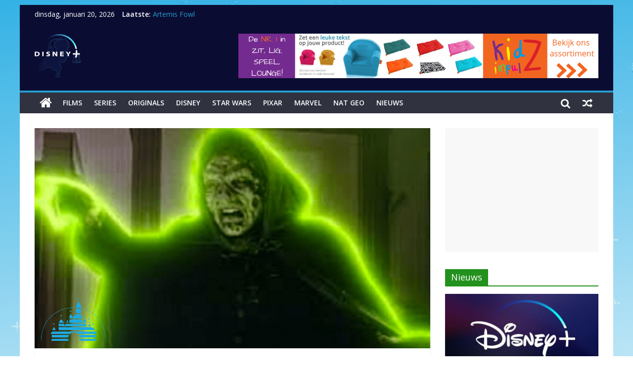

--- FILE ---
content_type: text/html; charset=UTF-8
request_url: https://disneyplus-nederland.nl/mr-boogedy/
body_size: 39740
content:
<!DOCTYPE html>
<html lang="nl">
<head>
	<meta charset="UTF-8"/>
	<meta name="viewport" content="width=device-width, initial-scale=1">
	<link rel="profile" href="http://gmpg.org/xfn/11"/>
	
	<!-- This site is optimized with the Yoast SEO plugin v15.8 - https://yoast.com/wordpress/plugins/seo/ -->
	<title>Mr. Boogedy - Disney plus Nederland</title>
	<meta name="robots" content="index, follow, max-snippet:-1, max-image-preview:large, max-video-preview:-1" />
	<link rel="canonical" href="https://disneyplus-nederland.nl/mr-boogedy/" />
	<meta property="og:locale" content="nl_NL" />
	<meta property="og:type" content="article" />
	<meta property="og:title" content="Mr. Boogedy - Disney plus Nederland" />
	<meta property="og:description" content="Een familie verhuist naar een nieuwe huis. Als er vreemde dingen gebeuren denkt ze eerst dat het grappen van hun" />
	<meta property="og:url" content="https://disneyplus-nederland.nl/mr-boogedy/" />
	<meta property="og:site_name" content="Disney plus Nederland" />
	<meta property="article:published_time" content="1986-04-20T19:00:04+00:00" />
	<meta property="article:modified_time" content="2019-10-14T11:02:21+00:00" />
	<meta property="og:image" content="https://disneyplus-nederland.nl/wp-content/uploads/1986/04/Mr.-Boogedy.jpg" />
	<meta property="og:image:width" content="800" />
	<meta property="og:image:height" content="445" />
	<meta name="twitter:card" content="summary_large_image" />
	<meta name="twitter:creator" content="@DisneyplusNed" />
	<meta name="twitter:site" content="@DisneyplusNed" />
	<meta name="twitter:label1" content="Geschreven door">
	<meta name="twitter:data1" content="ernesto">
	<script type="application/ld+json" class="yoast-schema-graph">{"@context":"https://schema.org","@graph":[{"@type":"WebSite","@id":"https://disneyplus-nederland.nl/#website","url":"https://disneyplus-nederland.nl/","name":"Disney plus Nederland","description":"Aanbod, Tips en Nieuws","potentialAction":[{"@type":"SearchAction","target":"https://disneyplus-nederland.nl/?s={search_term_string}","query-input":"required name=search_term_string"}],"inLanguage":"nl"},{"@type":"ImageObject","@id":"https://disneyplus-nederland.nl/mr-boogedy/#primaryimage","inLanguage":"nl","url":"https://disneyplus-nederland.nl/wp-content/uploads/1986/04/Mr.-Boogedy.jpg","width":800,"height":445,"caption":"Mr. Boogedy"},{"@type":"WebPage","@id":"https://disneyplus-nederland.nl/mr-boogedy/#webpage","url":"https://disneyplus-nederland.nl/mr-boogedy/","name":"Mr. Boogedy - Disney plus Nederland","isPartOf":{"@id":"https://disneyplus-nederland.nl/#website"},"primaryImageOfPage":{"@id":"https://disneyplus-nederland.nl/mr-boogedy/#primaryimage"},"datePublished":"1986-04-20T19:00:04+00:00","dateModified":"2019-10-14T11:02:21+00:00","author":{"@id":"https://disneyplus-nederland.nl/#/schema/person/9ced6e8e761eeb369c28c13d2eda59df"},"breadcrumb":{"@id":"https://disneyplus-nederland.nl/mr-boogedy/#breadcrumb"},"inLanguage":"nl","potentialAction":[{"@type":"ReadAction","target":["https://disneyplus-nederland.nl/mr-boogedy/"]}]},{"@type":"BreadcrumbList","@id":"https://disneyplus-nederland.nl/mr-boogedy/#breadcrumb","itemListElement":[{"@type":"ListItem","position":1,"item":{"@type":"WebPage","@id":"https://disneyplus-nederland.nl/","url":"https://disneyplus-nederland.nl/","name":"Home"}},{"@type":"ListItem","position":2,"item":{"@type":"WebPage","@id":"https://disneyplus-nederland.nl/mr-boogedy/","url":"https://disneyplus-nederland.nl/mr-boogedy/","name":"Mr. Boogedy"}}]},{"@type":"Person","@id":"https://disneyplus-nederland.nl/#/schema/person/9ced6e8e761eeb369c28c13d2eda59df","name":"ernesto"}]}</script>
	<!-- / Yoast SEO plugin. -->


<link rel='dns-prefetch' href='//fonts.googleapis.com' />
<link rel='dns-prefetch' href='//s.w.org' />
<link rel="alternate" type="application/rss+xml" title="Disney plus Nederland &raquo; Feed" href="https://disneyplus-nederland.nl/feed/" />
<link rel="alternate" type="application/rss+xml" title="Disney plus Nederland &raquo; Reactiesfeed" href="https://disneyplus-nederland.nl/comments/feed/" />
		<script type="text/javascript">
			window._wpemojiSettings = {"baseUrl":"https:\/\/s.w.org\/images\/core\/emoji\/13.0.1\/72x72\/","ext":".png","svgUrl":"https:\/\/s.w.org\/images\/core\/emoji\/13.0.1\/svg\/","svgExt":".svg","source":{"concatemoji":"https:\/\/disneyplus-nederland.nl\/wp-includes\/js\/wp-emoji-release.min.js?ver=5.6.16"}};
			!function(e,a,t){var n,r,o,i=a.createElement("canvas"),p=i.getContext&&i.getContext("2d");function s(e,t){var a=String.fromCharCode;p.clearRect(0,0,i.width,i.height),p.fillText(a.apply(this,e),0,0);e=i.toDataURL();return p.clearRect(0,0,i.width,i.height),p.fillText(a.apply(this,t),0,0),e===i.toDataURL()}function c(e){var t=a.createElement("script");t.src=e,t.defer=t.type="text/javascript",a.getElementsByTagName("head")[0].appendChild(t)}for(o=Array("flag","emoji"),t.supports={everything:!0,everythingExceptFlag:!0},r=0;r<o.length;r++)t.supports[o[r]]=function(e){if(!p||!p.fillText)return!1;switch(p.textBaseline="top",p.font="600 32px Arial",e){case"flag":return s([127987,65039,8205,9895,65039],[127987,65039,8203,9895,65039])?!1:!s([55356,56826,55356,56819],[55356,56826,8203,55356,56819])&&!s([55356,57332,56128,56423,56128,56418,56128,56421,56128,56430,56128,56423,56128,56447],[55356,57332,8203,56128,56423,8203,56128,56418,8203,56128,56421,8203,56128,56430,8203,56128,56423,8203,56128,56447]);case"emoji":return!s([55357,56424,8205,55356,57212],[55357,56424,8203,55356,57212])}return!1}(o[r]),t.supports.everything=t.supports.everything&&t.supports[o[r]],"flag"!==o[r]&&(t.supports.everythingExceptFlag=t.supports.everythingExceptFlag&&t.supports[o[r]]);t.supports.everythingExceptFlag=t.supports.everythingExceptFlag&&!t.supports.flag,t.DOMReady=!1,t.readyCallback=function(){t.DOMReady=!0},t.supports.everything||(n=function(){t.readyCallback()},a.addEventListener?(a.addEventListener("DOMContentLoaded",n,!1),e.addEventListener("load",n,!1)):(e.attachEvent("onload",n),a.attachEvent("onreadystatechange",function(){"complete"===a.readyState&&t.readyCallback()})),(n=t.source||{}).concatemoji?c(n.concatemoji):n.wpemoji&&n.twemoji&&(c(n.twemoji),c(n.wpemoji)))}(window,document,window._wpemojiSettings);
		</script>
		<style type="text/css">
img.wp-smiley,
img.emoji {
	display: inline !important;
	border: none !important;
	box-shadow: none !important;
	height: 1em !important;
	width: 1em !important;
	margin: 0 .07em !important;
	vertical-align: -0.1em !important;
	background: none !important;
	padding: 0 !important;
}
</style>
	<link rel='stylesheet' id='wp-block-library-css'  href='https://disneyplus-nederland.nl/wp-includes/css/dist/block-library/style.min.css?ver=5.6.16' type='text/css' media='all' />
<link rel='stylesheet' id='dashicons-css'  href='https://disneyplus-nederland.nl/wp-includes/css/dashicons.min.css?ver=5.6.16' type='text/css' media='all' />
<link rel='stylesheet' id='everest-forms-general-css'  href='https://disneyplus-nederland.nl/wp-content/plugins/everest-forms/assets/css/everest-forms.css?ver=1.4.9' type='text/css' media='all' />
<link rel='stylesheet' id='colormag_google_fonts-css'  href='//fonts.googleapis.com/css?family=Open+Sans%3A400%2C600&#038;ver=5.6.16' type='text/css' media='all' />
<link rel='stylesheet' id='colormag_style-css'  href='https://disneyplus-nederland.nl/wp-content/themes/colormag/style.css?ver=5.6.16' type='text/css' media='all' />
<link rel='stylesheet' id='colormag-fontawesome-css'  href='https://disneyplus-nederland.nl/wp-content/themes/colormag/fontawesome/css/font-awesome.css?ver=4.2.1' type='text/css' media='all' />
<link rel='stylesheet' id='colormag-featured-image-popup-css-css'  href='https://disneyplus-nederland.nl/wp-content/themes/colormag/js/magnific-popup/magnific-popup.css?ver=20150310' type='text/css' media='all' />
<script type='text/javascript' src='https://disneyplus-nederland.nl/wp-includes/js/jquery/jquery.min.js?ver=3.5.1' id='jquery-core-js'></script>
<script type='text/javascript' src='https://disneyplus-nederland.nl/wp-includes/js/jquery/jquery-migrate.min.js?ver=3.3.2' id='jquery-migrate-js'></script>
<!--[if lte IE 8]>
<script type='text/javascript' src='https://disneyplus-nederland.nl/wp-content/themes/colormag/js/html5shiv.min.js?ver=5.6.16' id='html5-js'></script>
<![endif]-->
<link rel="https://api.w.org/" href="https://disneyplus-nederland.nl/wp-json/" /><link rel="alternate" type="application/json" href="https://disneyplus-nederland.nl/wp-json/wp/v2/posts/4017" /><link rel="EditURI" type="application/rsd+xml" title="RSD" href="https://disneyplus-nederland.nl/xmlrpc.php?rsd" />
<link rel="wlwmanifest" type="application/wlwmanifest+xml" href="https://disneyplus-nederland.nl/wp-includes/wlwmanifest.xml" /> 
<meta name="generator" content="WordPress 5.6.16" />
<meta name="generator" content="Everest Forms 1.4.9" />
<link rel='shortlink' href='https://disneyplus-nederland.nl/?p=4017' />
<link rel="alternate" type="application/json+oembed" href="https://disneyplus-nederland.nl/wp-json/oembed/1.0/embed?url=https%3A%2F%2Fdisneyplus-nederland.nl%2Fmr-boogedy%2F" />
<link rel="alternate" type="text/xml+oembed" href="https://disneyplus-nederland.nl/wp-json/oembed/1.0/embed?url=https%3A%2F%2Fdisneyplus-nederland.nl%2Fmr-boogedy%2F&#038;format=xml" />
<style type="text/css" id="custom-background-css">
body.custom-background { background-color: #ffffff; background-image: url("https://disneyplus-nederland.nl/wp-content/uploads/2019/06/background-option-4-1.jpg"); background-position: center center; background-size: cover; background-repeat: no-repeat; background-attachment: fixed; }
</style>
	<link rel="icon" href="https://disneyplus-nederland.nl/wp-content/uploads/2019/06/cropped-Main-Logo-geen-achtergrond-4-e1559851122119-32x32.png" sizes="32x32" />
<link rel="icon" href="https://disneyplus-nederland.nl/wp-content/uploads/2019/06/cropped-Main-Logo-geen-achtergrond-4-e1559851122119-192x192.png" sizes="192x192" />
<link rel="apple-touch-icon" href="https://disneyplus-nederland.nl/wp-content/uploads/2019/06/cropped-Main-Logo-geen-achtergrond-4-e1559851122119-180x180.png" />
<meta name="msapplication-TileImage" content="https://disneyplus-nederland.nl/wp-content/uploads/2019/06/cropped-Main-Logo-geen-achtergrond-4-e1559851122119-270x270.png" />
	<script async src="//pagead2.googlesyndication.com/pagead/js/adsbygoogle.js"></script><script>(adsbygoogle = window.adsbygoogle || []).push({google_ad_client: "pub-9529021427810464",enable_page_level_ads: true});</script> 
</head>

<body class="post-template-default single single-post postid-4017 single-format-standard custom-background wp-custom-logo everest-forms-no-js ">


<div id="page" class="hfeed site">
	
	
	<header id="masthead" class="site-header clearfix ">
		<div id="header-text-nav-container" class="clearfix">

						<div class="news-bar">
				<div class="inner-wrap clearfix">
					
		<div class="date-in-header">
			dinsdag, januari 20, 2026		</div>

		
							<div class="breaking-news">
			<strong class="breaking-news-latest">Laatste:</strong>
			<ul class="newsticker">
									<li>
						<a href="https://disneyplus-nederland.nl/artemis-fowl/"
						   title="Artemis Fowl">Artemis Fowl</a>
					</li>
									<li>
						<a href="https://disneyplus-nederland.nl/zenimation/"
						   title="Zenimation">Zenimation</a>
					</li>
									<li>
						<a href="https://disneyplus-nederland.nl/tayler-swift-city-of-lover-concert/"
						   title="Tayler Swift: City of lover concert">Tayler Swift: City of lover concert</a>
					</li>
									<li>
						<a href="https://disneyplus-nederland.nl/prop-culture/"
						   title="Prop Culture">Prop Culture</a>
					</li>
									<li>
						<a href="https://disneyplus-nederland.nl/nieuwe-uitlog-functie-voor-disney-plus/"
						   title="Nieuwe uitlog functie voor Disney plus">Nieuwe uitlog functie voor Disney plus</a>
					</li>
							</ul>
		</div>
		
									</div>
			</div>
		
			
			
		<div class="inner-wrap">

			<div id="header-text-nav-wrap" class="clearfix">
				<div id="header-left-section">
											<div id="header-logo-image">
							<a href="https://disneyplus-nederland.nl/" class="custom-logo-link" rel="home"><img width="101" height="90" src="https://disneyplus-nederland.nl/wp-content/uploads/2019/06/cropped-Main-Logo-geen-achtergrond-4.png" class="custom-logo" alt="Disney plus Nederland" /></a>						</div><!-- #header-logo-image -->
											<div id="header-text" class="screen-reader-text">
													<h3 id="site-title">
								<a href="https://disneyplus-nederland.nl/" title="Disney plus Nederland" rel="home">Disney plus Nederland</a>
							</h3>
																		<p id="site-description">Aanbod, Tips en Nieuws</p>
						<!-- #site-description -->
					</div><!-- #header-text -->
				</div><!-- #header-left-section -->
				<div id="header-right-section">
											<div id="header-right-sidebar" class="clearfix">
							<aside id="colormag_728x90_advertisement_widget-2" class="widget widget_728x90_advertisement clearfix">
		<div class="advertisement_728x90">
			<div class="advertisement-content"><a href="https://ndt5.net/c/?si=14104&li=1608066&wi=344691&ws=" class="single_ad_728x90" target="_blank" rel="nofollow">
                                    <img src="https://static-dscn.net/14104/1608066/?wi=344691&ws=" width="728" height="90" alt="">
                           </a></div>		</div>
		</aside>						</div>
										</div><!-- #header-right-section -->

			</div><!-- #header-text-nav-wrap -->

		</div><!-- .inner-wrap -->

		
			
			
		<nav id="site-navigation" class="main-navigation clearfix" role="navigation">
			<div class="inner-wrap clearfix">
				
					<div class="home-icon">
						<a href="https://disneyplus-nederland.nl/" title="Disney plus Nederland"><i class="fa fa-home"></i></a>
					</div>

					
				<p class="menu-toggle"></p>
				<div class="menu-primary-container"><ul id="menu-primary" class="menu"><li id="menu-item-1167" class="menu-item menu-item-type-taxonomy menu-item-object-category current-post-ancestor current-menu-parent current-post-parent menu-item-1167"><a href="https://disneyplus-nederland.nl/categorie/films/">Films</a></li>
<li id="menu-item-1170" class="menu-item menu-item-type-taxonomy menu-item-object-category menu-item-1170"><a href="https://disneyplus-nederland.nl/categorie/series/">Series</a></li>
<li id="menu-item-5825" class="menu-item menu-item-type-taxonomy menu-item-object-category menu-item-5825"><a href="https://disneyplus-nederland.nl/categorie/originals/">Originals</a></li>
<li id="menu-item-292" class="menu-item menu-item-type-taxonomy menu-item-object-category current-post-ancestor current-menu-parent current-post-parent menu-item-292"><a href="https://disneyplus-nederland.nl/categorie/disney/">Disney</a></li>
<li id="menu-item-289" class="menu-item menu-item-type-taxonomy menu-item-object-category menu-item-289"><a href="https://disneyplus-nederland.nl/categorie/star-wars/">Star wars</a></li>
<li id="menu-item-290" class="menu-item menu-item-type-taxonomy menu-item-object-category menu-item-290"><a href="https://disneyplus-nederland.nl/categorie/pixar/">Pixar</a></li>
<li id="menu-item-291" class="menu-item menu-item-type-taxonomy menu-item-object-category menu-item-291"><a href="https://disneyplus-nederland.nl/categorie/marvel/">Marvel</a></li>
<li id="menu-item-1168" class="menu-item menu-item-type-taxonomy menu-item-object-category menu-item-1168"><a href="https://disneyplus-nederland.nl/categorie/national-geographic/">Nat geo</a></li>
<li id="menu-item-1169" class="menu-item menu-item-type-taxonomy menu-item-object-category menu-item-1169"><a href="https://disneyplus-nederland.nl/categorie/nieuws/">Nieuws</a></li>
</ul></div>
											<div class="random-post">
							<a href="https://disneyplus-nederland.nl/de-kleine-zeemeermin-live/" title="Toon een willekeurig bericht"><i
							class="fa fa-random"></i></a>
					</div>
						
									<i class="fa fa-search search-top"></i>
					<div class="search-form-top">
						<form action="https://disneyplus-nederland.nl/" class="search-form searchform clearfix" method="get">
   <div class="search-wrap">
      <input type="text" placeholder="Zoeken" class="s field" name="s">
      <button class="search-icon" type="submit"></button>
   </div>
</form><!-- .searchform -->					</div>
							</div>
		</nav>

		
		</div><!-- #header-text-nav-container -->

		
	</header>

		
	<div id="main" class="clearfix">
		<div class="inner-wrap clearfix">

	
	<div id="primary">
		<div id="content" class="clearfix">

			
				
<article id="post-4017" class="post-4017 post type-post status-publish format-standard has-post-thumbnail hentry category-disney category-films tag-avontuur tag-biografie tag-drama">
	
   
         <div class="featured-image">
               <a href="https://disneyplus-nederland.nl/wp-content/uploads/1986/04/Mr.-Boogedy.jpg" class="image-popup"><img width="800" height="445" src="https://disneyplus-nederland.nl/wp-content/uploads/1986/04/Mr.-Boogedy.jpg" class="attachment-colormag-featured-image size-colormag-featured-image wp-post-image" alt="" loading="lazy" srcset="https://disneyplus-nederland.nl/wp-content/uploads/1986/04/Mr.-Boogedy.jpg 800w, https://disneyplus-nederland.nl/wp-content/uploads/1986/04/Mr.-Boogedy-300x167.jpg 300w, https://disneyplus-nederland.nl/wp-content/uploads/1986/04/Mr.-Boogedy-768x427.jpg 768w" sizes="(max-width: 800px) 100vw, 800px" /></a>
            </div>
   
   <div class="article-content clearfix">

   
   <div class="above-entry-meta"><span class="cat-links"><a href="https://disneyplus-nederland.nl/categorie/disney/" style="background:#1faae2" rel="category tag">Disney</a>&nbsp;<a href="https://disneyplus-nederland.nl/categorie/films/" style="background:#fcaa1b" rel="category tag">Films</a>&nbsp;</span></div>
      <header class="entry-header">
   		<h1 class="entry-title">
   			Mr. Boogedy   		</h1>
   	</header>

   	<div class="below-entry-meta"><img src="/style/15.png" alt="score 7,4"><br>
			<span class="posted-on"><a href="https://disneyplus-nederland.nl/mr-boogedy/" title="21:00" rel="bookmark"><i class="fa fa-ticket"></i> <time class="entry-date published" datetime="1986-04-20T21:00:04+02:00">20/04/1986</time><time class="updated" datetime="2019-10-14T13:02:21+02:00">14/10/2019</time></a></span>
			<span class="tag-links"><i class="fa fa-film"></i><a href="https://disneyplus-nederland.nl/tag/avontuur/" rel="tag">avontuur</a>, <a href="https://disneyplus-nederland.nl/tag/biografie/" rel="tag">biografie</a>, <a href="https://disneyplus-nederland.nl/tag/drama/" rel="tag">drama</a></span></div>
   	<div class="entry-content clearfix">
   		
<p>Een familie verhuist naar een nieuwe huis. Als er vreemde dingen gebeuren denkt ze eerst dat het grappen van hun vader zijn. Echter komen ze er snel achter dat er ook 300 jaar oude geesten in leven.  </p>



<figure class="wp-block-embed-youtube wp-block-embed is-type-video is-provider-youtube wp-embed-aspect-4-3 wp-has-aspect-ratio"><div class="wp-block-embed__wrapper">
<div class="fitvids-video"><iframe title="Mr. Boogedy 1986 Disney Sunday Movie Promo" width="800" height="600" src="https://www.youtube.com/embed/_2L-EF9AUP8?feature=oembed" frameborder="0" allow="accelerometer; autoplay; encrypted-media; gyroscope; picture-in-picture" allowfullscreen></iframe></div>
</div></figure>



<table>
<tr><td width="25%">Regie</td><td width="75%">Oz Scott</td></tr>
<tr><td>Cast</td><td>Richard Masur, Mimi Kennedy, Benji Gregory</td></tr>
<tr><td>Speelduur</td><td>46 min</td></tr>
<tr><td>Imdb score</td><td><a target="new" href="https://www.imdb.com/title/tt0091566/" rel="noopener noreferrer">7,4/10</a></td></tr>
</table>



<div class="shine-button"><a target="NEW" href="https://www.disneyplus.com/nl/movies/mr-boogedy/Zjr97zPeqnzj" rel="noopener noreferrer">Bekijk op Disney+<i></i></a></div>
   	</div>

   </div>

	</article>

			
		</div><!-- #content -->

      
		<ul class="default-wp-page clearfix">
			<li class="previous"><a href="https://disneyplus-nederland.nl/the-journey-of-natty-gann/" rel="prev"><span class="meta-nav">&larr;</span> The Journey of Natty Gann</a></li>
			<li class="next"><a href="https://disneyplus-nederland.nl/gummi-beren/" rel="next">Gummi Beren <span class="meta-nav">&rarr;</span></a></li>
		</ul>
	
      
      

<h4 class="related-posts-main-title"><i class="fa fa-thumbs-up"></i><span>Je zou ook interesse kunnen hebben in</span></h4>

<div class="related-posts clearfix">

      <div class="single-related-posts">

               <div class="related-posts-thumbnail">
            <a href="https://disneyplus-nederland.nl/kirby-buckets/" title="Kirby Buckets">
               <img width="390" height="205" src="https://disneyplus-nederland.nl/wp-content/uploads/2014/10/Kirby-Buckets-390x205.jpg" class="attachment-colormag-featured-post-medium size-colormag-featured-post-medium wp-post-image" alt="" loading="lazy" />            </a>
         </div>
      
      <div class="article-content">

         <h3 class="entry-title">
            <a href="https://disneyplus-nederland.nl/kirby-buckets/" rel="bookmark" title="Kirby Buckets">Kirby Buckets</a>
         </h3><!--/.post-title-->

         <div class="below-entry-meta"><img src="/style/10.png" alt="score 4,9"><br>
			<span class="posted-on"><a href="https://disneyplus-nederland.nl/kirby-buckets/" title="21:33" rel="bookmark"><i class="fa fa-ticket"></i> <time class="entry-date published" datetime="2014-10-20T21:33:37+02:00">20/10/2014</time><time class="updated" datetime="2020-05-02T21:54:15+02:00">02/05/2020</time></a></span>
			<span class="tag-links"><i class="fa fa-film"></i><a href="https://disneyplus-nederland.nl/tag/animatie/" rel="tag">animatie</a>, <a href="https://disneyplus-nederland.nl/tag/komedie/" rel="tag">komedie</a></span></div>
      </div>

   </div><!--/.related-->
      <div class="single-related-posts">

               <div class="related-posts-thumbnail">
            <a href="https://disneyplus-nederland.nl/mars-needs-moms/" title="Mars needs moms">
               <img width="390" height="205" src="https://disneyplus-nederland.nl/wp-content/uploads/2011/03/Mars-Needs-Moms-390x205.jpg" class="attachment-colormag-featured-post-medium size-colormag-featured-post-medium wp-post-image" alt="" loading="lazy" />            </a>
         </div>
      
      <div class="article-content">

         <h3 class="entry-title">
            <a href="https://disneyplus-nederland.nl/mars-needs-moms/" rel="bookmark" title="Mars needs moms">Mars needs moms</a>
         </h3><!--/.post-title-->

         <div class="below-entry-meta"><img src="/style/11.png" alt="score 5,4"><br>
			<span class="posted-on"><a href="https://disneyplus-nederland.nl/mars-needs-moms/" title="16:01" rel="bookmark"><i class="fa fa-ticket"></i> <time class="entry-date published" datetime="2011-03-11T16:01:47+02:00">11/03/2011</time><time class="updated" datetime="2019-09-17T14:07:03+02:00">17/09/2019</time></a></span>
			<span class="tag-links"><i class="fa fa-film"></i><a href="https://disneyplus-nederland.nl/tag/animatie/" rel="tag">animatie</a>, <a href="https://disneyplus-nederland.nl/tag/avontuur/" rel="tag">avontuur</a>, <a href="https://disneyplus-nederland.nl/tag/familie/" rel="tag">familie</a></span></div>
      </div>

   </div><!--/.related-->
      <div class="single-related-posts">

               <div class="related-posts-thumbnail">
            <a href="https://disneyplus-nederland.nl/freaky-friday-2/" title="Freaky Friday">
               <img width="390" height="205" src="https://disneyplus-nederland.nl/wp-content/uploads/2019/08/freaky-friday-1978-390x205.jpg" class="attachment-colormag-featured-post-medium size-colormag-featured-post-medium wp-post-image" alt="" loading="lazy" />            </a>
         </div>
      
      <div class="article-content">

         <h3 class="entry-title">
            <a href="https://disneyplus-nederland.nl/freaky-friday-2/" rel="bookmark" title="Freaky Friday">Freaky Friday</a>
         </h3><!--/.post-title-->

         <div class="below-entry-meta"><img src="/style/13.png" alt="score 6,3"><br>
			<span class="posted-on"><a href="https://disneyplus-nederland.nl/freaky-friday-2/" title="17:47" rel="bookmark"><i class="fa fa-ticket"></i> <time class="entry-date published" datetime="1978-05-18T17:47:14+02:00">18/05/1978</time><time class="updated" datetime="2019-09-16T23:11:46+02:00">16/09/2019</time></a></span>
			<span class="tag-links"><i class="fa fa-film"></i><a href="https://disneyplus-nederland.nl/tag/familie/" rel="tag">familie</a>, <a href="https://disneyplus-nederland.nl/tag/fantasie/" rel="tag">fantasie</a>, <a href="https://disneyplus-nederland.nl/tag/komedie/" rel="tag">komedie</a></span></div>
      </div>

   </div><!--/.related-->
   
</div><!--/.post-related-->


      
	  <aside id="custom_html-24" class="widget_text widget widget_custom_html clearfix"><div class="textwidget custom-html-widget"><center><script async src="https://pagead2.googlesyndication.com/pagead/js/adsbygoogle.js"></script><!-- Content_down --><ins class="adsbygoogle" style="display:block" data-ad-client="ca-pub-9529021427810464" data-ad-slot="3261415988" data-ad-format="auto" data-full-width-responsive="true"></ins><script>(adsbygoogle = window.adsbygoogle || []).push({});</script></center></div></aside>	</div><!-- #primary -->

	
<div id="secondary">
			
		<aside id="custom_html-15" class="widget_text widget widget_custom_html clearfix"><div class="textwidget custom-html-widget"><script async src="https://pagead2.googlesyndication.com/pagead/js/adsbygoogle.js"></script><!-- Disney_right_top --><ins class="adsbygoogle" style="display:block" data-ad-client="ca-pub-9529021427810464" data-ad-slot="7252631882" data-ad-format="auto" data-full-width-responsive="true"></ins><script>(adsbygoogle = window.adsbygoogle || []).push({});</script></div></aside><aside id="colormag_featured_posts_vertical_widget-10" class="widget widget_featured_posts widget_featured_posts_vertical widget_featured_meta clearfix">		<h3 class="widget-title" style="border-bottom-color:#22911d;"><span style="background-color:#22911d;">Nieuws</span></h3>								<div class="first-post">			<div class="single-article clearfix">
				<figure><a href="https://disneyplus-nederland.nl/nieuwe-uitlog-functie-voor-disney-plus/" title="Nieuwe uitlog functie voor Disney plus"><img width="390" height="205" src="https://disneyplus-nederland.nl/wp-content/uploads/2019/06/Plus-nieuws-update-390x205.jpg" class="attachment-colormag-featured-post-medium size-colormag-featured-post-medium wp-post-image" alt="Nieuwe uitlog functie voor Disney plus" loading="lazy" title="Nieuwe uitlog functie voor Disney plus" /></a></figure>				<div class="article-content">
					<div class="above-entry-meta"><span class="cat-links"><a href="https://disneyplus-nederland.nl/categorie/nieuws/" style="background:#22911d" rel="category tag">Nieuws</a>&nbsp;</span></div>					<h3 class="entry-title">
						<a href="https://disneyplus-nederland.nl/nieuwe-uitlog-functie-voor-disney-plus/" title="Nieuwe uitlog functie voor Disney plus">Nieuwe uitlog functie voor Disney plus</a>
					</h3>
					<div class="below-entry-meta">
			<span class="posted-on"><a href="https://disneyplus-nederland.nl/nieuwe-uitlog-functie-voor-disney-plus/" title="12:22" rel="bookmark"><i class="fa fa-ticket"></i> <time class="entry-date published" datetime="2020-04-29T12:22:29+02:00">29/04/2020</time><time class="updated" datetime="2020-05-07T12:30:21+02:00">07/05/2020</time></a></span>
			</div>											<div class="entry-content">
							<p>Nu na alle problemen met onder andere Zoom wordt er nog meer gekeken naar de beveiliging van apps. Ook Disney</p>
						</div>
									</div>

			</div>
			</div>									<div class="following-post">			<div class="single-article clearfix">
				<figure><a href="https://disneyplus-nederland.nl/star-wars-the-rise-of-skywalker-vanaf-5-mei-op-disney-plus/" title="Star Wars: The Rise of Skywalker vanaf 5 mei op Disney plus"><img width="130" height="90" src="https://disneyplus-nederland.nl/wp-content/uploads/2020/04/riseOfSkywalker-130x90.jpg" class="attachment-colormag-featured-post-small size-colormag-featured-post-small wp-post-image" alt="Star Wars: The Rise of Skywalker vanaf 5 mei op Disney plus" loading="lazy" title="Star Wars: The Rise of Skywalker vanaf 5 mei op Disney plus" srcset="https://disneyplus-nederland.nl/wp-content/uploads/2020/04/riseOfSkywalker-130x90.jpg 130w, https://disneyplus-nederland.nl/wp-content/uploads/2020/04/riseOfSkywalker-392x271.jpg 392w" sizes="(max-width: 130px) 100vw, 130px" /></a></figure>				<div class="article-content">
					<div class="above-entry-meta"><span class="cat-links"><a href="https://disneyplus-nederland.nl/categorie/nieuw/" style="background:#8224e3" rel="category tag">Nieuw</a>&nbsp;<a href="https://disneyplus-nederland.nl/categorie/nieuws/" style="background:#22911d" rel="category tag">Nieuws</a>&nbsp;</span></div>					<h3 class="entry-title">
						<a href="https://disneyplus-nederland.nl/star-wars-the-rise-of-skywalker-vanaf-5-mei-op-disney-plus/" title="Star Wars: The Rise of Skywalker vanaf 5 mei op Disney plus">Star Wars: The Rise of Skywalker vanaf 5 mei op Disney plus</a>
					</h3>
					<div class="below-entry-meta">
			<span class="posted-on"><a href="https://disneyplus-nederland.nl/star-wars-the-rise-of-skywalker-vanaf-5-mei-op-disney-plus/" title="16:46" rel="bookmark"><i class="fa fa-ticket"></i> <time class="entry-date published" datetime="2020-04-27T16:46:59+02:00">27/04/2020</time><time class="updated" datetime="2020-04-28T17:14:21+02:00">28/04/2020</time></a></span>
			</div>									</div>

			</div>
															<div class="single-article clearfix">
				<figure><a href="https://disneyplus-nederland.nl/aan-the-mandalorian-seizoen-3-wordt-gewerkt/" title="Aan The Mandalorian seizoen 3 wordt gewerkt"><img width="130" height="90" src="https://disneyplus-nederland.nl/wp-content/uploads/2019/09/mandalorian_new_pict_3-130x90.jpg" class="attachment-colormag-featured-post-small size-colormag-featured-post-small wp-post-image" alt="Aan The Mandalorian seizoen 3 wordt gewerkt" loading="lazy" title="Aan The Mandalorian seizoen 3 wordt gewerkt" srcset="https://disneyplus-nederland.nl/wp-content/uploads/2019/09/mandalorian_new_pict_3-130x90.jpg 130w, https://disneyplus-nederland.nl/wp-content/uploads/2019/09/mandalorian_new_pict_3-392x272.jpg 392w" sizes="(max-width: 130px) 100vw, 130px" /></a></figure>				<div class="article-content">
					<div class="above-entry-meta"><span class="cat-links"><a href="https://disneyplus-nederland.nl/categorie/nieuws/" style="background:#22911d" rel="category tag">Nieuws</a>&nbsp;</span></div>					<h3 class="entry-title">
						<a href="https://disneyplus-nederland.nl/aan-the-mandalorian-seizoen-3-wordt-gewerkt/" title="Aan The Mandalorian seizoen 3 wordt gewerkt">Aan The Mandalorian seizoen 3 wordt gewerkt</a>
					</h3>
					<div class="below-entry-meta">
			<span class="posted-on"><a href="https://disneyplus-nederland.nl/aan-the-mandalorian-seizoen-3-wordt-gewerkt/" title="12:19" rel="bookmark"><i class="fa fa-ticket"></i> <time class="entry-date published" datetime="2020-04-20T12:19:03+02:00">20/04/2020</time><time class="updated" datetime="2020-05-07T12:19:48+02:00">07/05/2020</time></a></span>
			</div>									</div>

			</div>
						</div>		</aside><aside id="custom_html-14" class="widget_text widget widget_custom_html clearfix"><div class="textwidget custom-html-widget"><a href="/categorie/nieuws/" style="width: 100%; color: white;display: block;background-color: #22911d;text-align: center;padding: 6px;" rel="category tag">MEER NIEUWS</a></div></aside><aside id="nav_menu-5" class="widget widget_nav_menu clearfix"><h3 class="widget-title"><span>Genres</span></h3><div class="menu-premium-themes-container"><ul id="menu-premium-themes" class="menu"><li id="menu-item-1175" class="menu-item menu-item-type-custom menu-item-object-custom menu-item-1175"><a href="/tag/actie/">Actie</a></li>
<li id="menu-item-1178" class="menu-item menu-item-type-custom menu-item-object-custom menu-item-1178"><a href="/tag/animatie/">Animatie</a></li>
<li id="menu-item-1171" class="menu-item menu-item-type-custom menu-item-object-custom menu-item-1171"><a href="/tag/avontuur/">Avontuur</a></li>
<li id="menu-item-1177" class="menu-item menu-item-type-custom menu-item-object-custom menu-item-1177"><a href="/tag/documentaire/">Documentaire</a></li>
<li id="menu-item-1172" class="menu-item menu-item-type-custom menu-item-object-custom menu-item-1172"><a href="/tag/familie/">Familie</a></li>
<li id="menu-item-1174" class="menu-item menu-item-type-custom menu-item-object-custom menu-item-1174"><a href="/tag/fantasie/">Fantasie</a></li>
<li id="menu-item-1173" class="menu-item menu-item-type-custom menu-item-object-custom menu-item-1173"><a href="/tag/komedie/">Komedie</a></li>
<li id="menu-item-1179" class="menu-item menu-item-type-custom menu-item-object-custom menu-item-1179"><a href="/tag/romantiek/">Romantiek</a></li>
<li id="menu-item-1176" class="menu-item menu-item-type-custom menu-item-object-custom menu-item-1176"><a href="/tag/sci-fi/">Sci-Fi</a></li>
</ul></div></aside><aside id="custom_html-16" class="widget_text widget widget_custom_html clearfix"><h3 class="widget-title"><span>Advertenties</span></h3><div class="textwidget custom-html-widget"><script async src="https://pagead2.googlesyndication.com/pagead/js/adsbygoogle.js"></script><!-- Disney_right_down --><ins class="adsbygoogle" style="display:block" data-ad-client="ca-pub-9529021427810464" data-ad-slot="3506804478" data-ad-format="auto" data-full-width-responsive="true"></ins><script>(adsbygoogle = window.adsbygoogle || []).push({});</script></div></aside>
	</div>
	

</div><!-- .inner-wrap -->
</div><!-- #main -->




<footer id="colophon" class="clearfix ">
	
<div class="footer-widgets-wrapper">
	<div class="inner-wrap">
		<div class="footer-widgets-area clearfix">
         <div class="tg-footer-main-widget">
   			<div class="tg-first-footer-widget">
   				<aside id="text-2" class="widget widget_text clearfix"><h3 class="widget-title"><span>Over ons</span></h3>			<div class="textwidget"><p>Disneyplus nederland is een onofficiële fan website dat is gefocust op het Disney streaming platform.</p><p>Indien u de officiële website zoekt dan kunt u deze <a href="https://preview.disneyplus.com/nl/">hier vinden</a></p><p>Wij zijn geen onderdeel, gemodereerd, eigendom van of  geallieerd aan Disney in welke hoedanigheid dan ook. Alle rechten zijn voorbehouden aan de rechthebbende ons <a href="/privacybeleid/">privacybeleid kunt u hier vinden</a></p></div>
		</aside>   			</div>
         </div>
         <div class="tg-footer-other-widgets">
   			<div class="tg-second-footer-widget">
   				<aside id="text-3" class="widget widget_text clearfix"><h3 class="widget-title"><span>Handige links</span></h3>			<div class="textwidget"><ul><li><a href="/categorie/films/">Films</a></li>
<li><a href="/categorie/series/">Series</a></li>
<li><a href="/categorie/disney/">Disney</a></li>
<li><a href="/categorie/star-wars/">Star wars</a></li>
<li><a href="/categorie/pixar/">Pixar</a></li>
<li><a href="/categorie/marvel/">Marvel</a></li>
<li><a href="/categorie/national-geographic/">Nat geo</a></li>
<li><a href="/categorie/nieuws/">Nieuws</a></li>
<li><a href="/tag/fox/">20th century fox</a></li>
</ul></div>
		</aside>   			</div>
            <div class="tg-third-footer-widget">
               <aside id="text-4" class="widget widget_text clearfix"><h3 class="widget-title"><span>Genres</span></h3>			<div class="textwidget"><ul><li><a href="/tag/actie/">Actie</a></li>
<li><a href="/tag/animatie/">Animatie</a></li>
<li><a href="/tag/avontuur/">Avontuur</a></li>
<li><a href="/tag/documentaire/">Documentaire</a></li>
<li><a href="/tag/familie/">Familie</a></li>
<li><a href="/tag/fantasie/">Fantasie</a></li>
<li><a href="/tag/komedie/">Komedie</a></li>
<li><a href="/tag/romantiek/">Romantiek</a></li>
<li><a href="/tag/sci-fi/">Sci-Fi</a></li>
</ul></div>
		</aside>            </div>
            <div class="tg-fourth-footer-widget">
               <aside id="media_image-3" class="widget widget_media_image clearfix"><img width="122" height="90" src="https://disneyplus-nederland.nl/wp-content/uploads/2019/06/Main-Logo-geen-achtergrond-4-e1559851122119.png" class="image wp-image-1201  attachment-full size-full" alt="" loading="lazy" style="max-width: 100%; height: auto;" /></aside>            </div>
         </div>
		</div>
	</div>
</div>	</footer>

<a href="#masthead" id="scroll-up"><i class="fa fa-chevron-up"></i></a>

</div><!-- #page -->
	<script type="text/javascript">
		var c = document.body.className;
		c = c.replace( /everest-forms-no-js/, 'everest-forms-js' );
		document.body.className = c;
	</script>
	<script type='text/javascript' src='https://disneyplus-nederland.nl/wp-content/themes/colormag/js/jquery.bxslider.min.js?ver=4.2.10' id='colormag-bxslider-js'></script>
<script type='text/javascript' src='https://disneyplus-nederland.nl/wp-content/themes/colormag/js/navigation.js?ver=5.6.16' id='colormag-navigation-js'></script>
<script type='text/javascript' src='https://disneyplus-nederland.nl/wp-content/themes/colormag/js/colormag-custom.js?ver=5.6.16' id='colormag-custom-js'></script>
<script type='text/javascript' src='https://disneyplus-nederland.nl/wp-content/themes/colormag/js/news-ticker/jquery.newsTicker.min.js?ver=1.0.0' id='colormag-news-ticker-js'></script>
<script type='text/javascript' src='https://disneyplus-nederland.nl/wp-content/themes/colormag/js/sticky/jquery.sticky.js?ver=20150309' id='colormag-sticky-menu-js'></script>
<script type='text/javascript' src='https://disneyplus-nederland.nl/wp-content/themes/colormag/js/magnific-popup/jquery.magnific-popup.min.js?ver=20150310' id='colormag-featured-image-popup-js'></script>
<script type='text/javascript' src='https://disneyplus-nederland.nl/wp-content/themes/colormag/js/fitvids/jquery.fitvids.js?ver=20150311' id='colormag-fitvids-js'></script>
<script type='text/javascript' src='https://disneyplus-nederland.nl/wp-includes/js/wp-embed.min.js?ver=5.6.16' id='wp-embed-js'></script>
</body>
</html>


--- FILE ---
content_type: text/html; charset=utf-8
request_url: https://www.google.com/recaptcha/api2/aframe
body_size: 267
content:
<!DOCTYPE HTML><html><head><meta http-equiv="content-type" content="text/html; charset=UTF-8"></head><body><script nonce="mTPmAr9oczsh7VtmVuKXzQ">/** Anti-fraud and anti-abuse applications only. See google.com/recaptcha */ try{var clients={'sodar':'https://pagead2.googlesyndication.com/pagead/sodar?'};window.addEventListener("message",function(a){try{if(a.source===window.parent){var b=JSON.parse(a.data);var c=clients[b['id']];if(c){var d=document.createElement('img');d.src=c+b['params']+'&rc='+(localStorage.getItem("rc::a")?sessionStorage.getItem("rc::b"):"");window.document.body.appendChild(d);sessionStorage.setItem("rc::e",parseInt(sessionStorage.getItem("rc::e")||0)+1);localStorage.setItem("rc::h",'1768884382309');}}}catch(b){}});window.parent.postMessage("_grecaptcha_ready", "*");}catch(b){}</script></body></html>